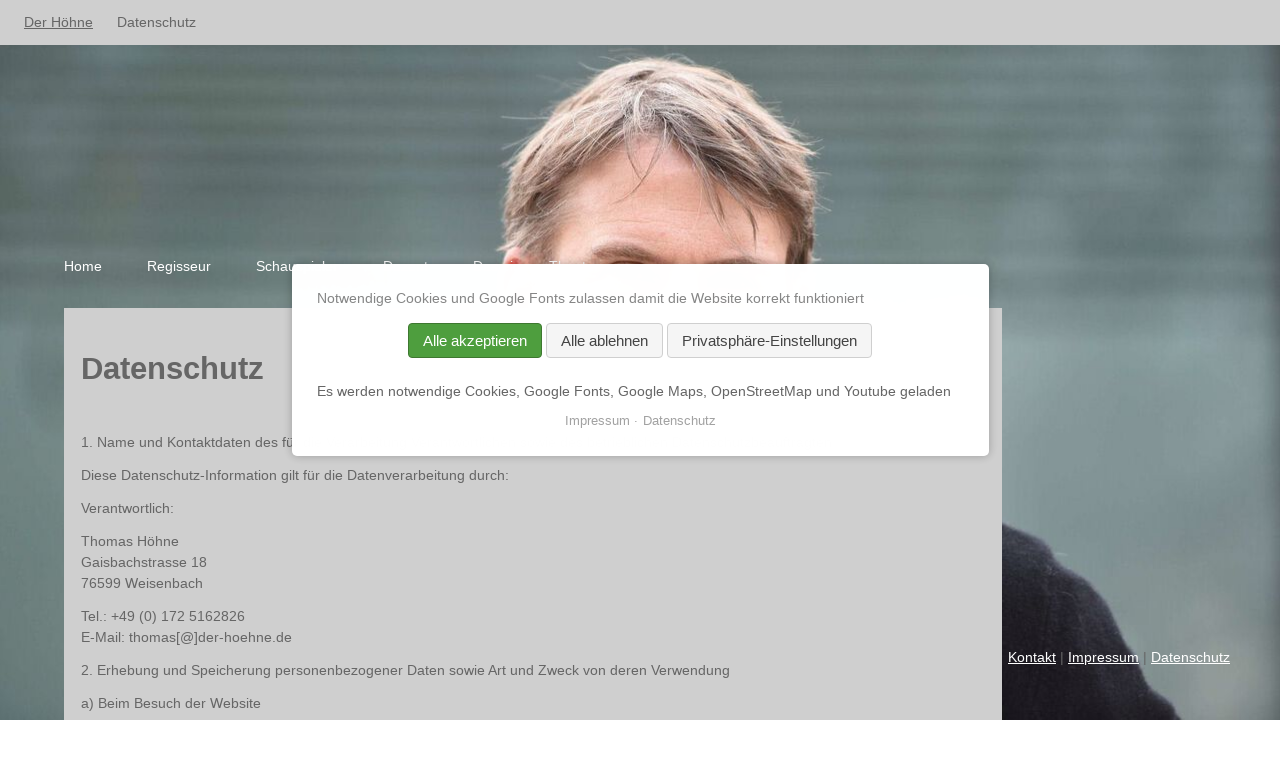

--- FILE ---
content_type: text/html; charset=utf-8
request_url: https://www.der-hoehne.de/datenschutzerklaerung.html
body_size: 28483
content:
<!DOCTYPE html>
<html lang="de">
<head>
<meta charset="utf-8">
<title>Datenschutzverordung & Datenschutzerklärung nach DSGVO - Thomas Höhne</title>
<base href="https://www.der-hoehne.de/">
<meta name="robots" content="noindex,follow">
<meta name="description" content="">
<meta name="generator" content="Contao Open Source CMS">
<meta name="viewport" content="width=device-width,initial-scale=1.0">
<style>#header{height:10%}#footer{height:10%}</style>
<link rel="stylesheet" href="assets/contao/css/layout.min.css?v=89e682c6"><link rel="stylesheet" href="assets/contao/css/responsive.min.css?v=89e682c6"><link rel="stylesheet" href="assets/contao/css/reset.min.css?v=89e682c6"><link rel="stylesheet" href="assets/contao/css/form.min.css?v=89e682c6"><link rel="stylesheet" href="assets/contao/css/icons.min.css?v=89e682c6"><link rel="stylesheet" href="bundles/contaommenu/mmenu/mmenu.css?v=74991d99"><link rel="stylesheet" href="bundles/rocksolidcolumns/css/columns.css?v=8654740c"><link rel="stylesheet" href="assets/colorbox/css/colorbox.min.css?v=83af8d5b"><link rel="stylesheet" href="assets/highlight/css/foundation.css?v=b650262b"><link rel="stylesheet" href="assets/swipe/css/swipe.min.css?v=069a39d8"><link rel="stylesheet" href="bundles/contaocookiebar/styles/cookiebar_simple.css?v=c7f04e5e"><link rel="stylesheet" href="assets/css/basic_dh.css?v=4dfbb5f5"><link rel="stylesheet" href="assets/css/der-Hoehne.css?v=a1f9857a" media="all,screen"><link rel="stylesheet" href="assets/css/der-hoehne-handheld.css?v=56270809" media="screen and (max-width: 600px)"><link rel="stylesheet" href="assets/css/print_der_hoehne.css?v=da681d36" media="print"><!--[if safari]><link rel="stylesheet" href="assets/css/der_Hoehne_Safari.css?v=9873d961" media="all,screen"><![endif]-->
<script src="assets/jquery/js/jquery.min.js?v=6f0613d3"></script><script src="bundles/contaommenu/mmenu/mmenu.js?v=74991d99"></script><script src="bundles/contaommenu/hammerjs/hammer.min.js?v=74991d99"></script><script src="bundles/contaocookiebar/scripts/cookiebar.min.js?v=c7f04e5e"></script><style>html{background-image:url(assets/images/a/bg_hoehne_156-060636cf.jpg);background-repeat:no-repeat;background-position:center;background-attachment:fixed;background-size:cover}</style>
<script src="https://kit.fontawesome.com/49d48587ca.js" crossorigin="anonymous"></script>
</head>
<body id="top" itemscope itemtype="http://schema.org/WebPage">
<div class="custom">
<div id="ot_hoehne">
<div class="inside">
<!-- indexer::stop -->
<div class="mod_breadcrumb block">
<ul itemprop="breadcrumb" itemscope itemtype="http://schema.org/BreadcrumbList">
<li class="first" itemscope itemtype="http://schema.org/ListItem" itemprop="itemListElement"><a href="home.html" title="Thomas Höhne" itemprop="item"><span itemprop="name">Der Höhne</span></a><meta itemprop="position" content="1"></li>
<li class="active last">Datenschutz</li>
</ul>
</div>
<!-- indexer::continue -->
</div>
</div>
</div>
<div id="wrapper">
<div id="container">
<main id="main">
<div class="inside">
<!-- indexer::stop -->
<nav class="mod_navigation main_nav block" itemscope itemtype="http://schema.org/SiteNavigationElement">
<a href="datenschutzerklaerung.html#skipNavigation63" class="invisible">Navigation überspringen</a>
<ul class="level_1">
<li class="submenu home first"><a href="home.html" title="Home" class="submenu home first" aria-haspopup="true" itemprop="url"><span itemprop="name">Home</span></a>
<ul class="level_2">
<li class="first last"><a href="aktuelle-projekte.html" title="Thomas Höhne aktuelle Arbeiten" class="first last" itemprop="url"><span itemprop="name">aktuelle Projekte</span></a></li>
</ul>
</li>
<li class="submenu"><a href="regisseur-231.html" title="Thomas Höhne der Regisseur" class="submenu" aria-haspopup="true" itemprop="url"><span itemprop="name">Regisseur</span></a>
<ul class="level_2">
<li class="first"><a href="regisseur-231.html" title="Thomas Höhne der Regisseur" class="first" itemprop="url"><span itemprop="name">Regisseur</span></a></li>
<li class="last"><a href="inszenierungen.html" title="Inszenierungen" class="last" itemprop="url"><span itemprop="name">Inszenierungen</span></a></li>
</ul>
</li>
<li class="submenu"><a href="schauspieler-vita.html" title="Schauspieler" class="submenu" aria-haspopup="true" itemprop="url"><span itemprop="name">Schauspieler</span></a>
<ul class="level_2">
<li class="first"><a href="schauspieler-vita.html" title="Schauspieler" class="first" itemprop="url"><span itemprop="name">Schauspieler | Vita</span></a></li>
<li><a href="schauspieler-theater.html" title="Schauspieler | Theater" itemprop="url"><span itemprop="name">Schauspieler | Theater</span></a></li>
<li><a href="schauspieler-tv.html" title="Schauspieler im Fernsehfilm" itemprop="url"><span itemprop="name">Schauspieler | Film und Fernsehen</span></a></li>
<li class="last"><a href="sprecher.html" title="Sprecher" class="last" itemprop="url"><span itemprop="name">Sprecher</span></a></li>
</ul>
</li>
<li class="submenu"><a href="dozent-232.html" title="Thomas Höhne der Dozent" class="submenu" aria-haspopup="true" itemprop="url"><span itemprop="name">Dozent</span></a>
<ul class="level_2">
<li class="first last"><a href="dozent-232.html" title="Thomas Höhne der Dozent" class="first last" itemprop="url"><span itemprop="name">Dozent</span></a></li>
</ul>
</li>
<li class="submenu last"><a href="das-eigene-theater/theater-in-der-alten-turnhalle.html" title="Das eigene Theater" class="submenu last" aria-haspopup="true" itemprop="url"><span itemprop="name">Das eigene Theater</span></a>
<ul class="level_2">
<li class="first"><a href="das-eigene-theater/theater-in-der-alten-turnhalle.html" title="Theater in der alten Turnhalle" class="first" itemprop="url"><span itemprop="name">Theater in der alten Turnhalle</span></a></li>
<li class="last"><a href="das-eigene-theater/produktionen.html" title="Produktionen" class="last" itemprop="url"><span itemprop="name">Produktionen</span></a></li>
</ul>
</li>
</ul>
<a id="skipNavigation63" class="invisible">&nbsp;</a>
</nav>
<!-- indexer::continue -->
<a href="#mmenu_dh" class="dh_menu"><i class="fas fa-bars fa-2x"></i></a>
<!-- indexer::stop -->
<nav class="mod_mmenu" id="mmenu_dh" itemscope itemtype="http://schema.org/SiteNavigationElement">
<h1>...was wollen wir spielen?</h1>
<ul class="level_1">
<li class="submenu home first"><a href="home.html" title="Home" class="submenu home first" aria-haspopup="true" itemprop="url"><span itemprop="name">Home</span></a>
<ul class="level_2">
<li class="first last"><a href="aktuelle-projekte.html" title="Thomas Höhne aktuelle Arbeiten" class="first last" itemprop="url"><span itemprop="name">aktuelle Projekte</span></a></li>
</ul>
</li>
<li class="submenu"><a href="regisseur-231.html" title="Thomas Höhne der Regisseur" class="submenu" aria-haspopup="true" itemprop="url"><span itemprop="name">Regisseur</span></a>
<ul class="level_2">
<li class="first"><a href="regisseur-231.html" title="Thomas Höhne der Regisseur" class="first" itemprop="url"><span itemprop="name">Regisseur</span></a></li>
<li class="last"><a href="inszenierungen.html" title="Inszenierungen" class="last" itemprop="url"><span itemprop="name">Inszenierungen</span></a></li>
</ul>
</li>
<li class="submenu"><a href="schauspieler-vita.html" title="Schauspieler" class="submenu" aria-haspopup="true" itemprop="url"><span itemprop="name">Schauspieler</span></a>
<ul class="level_2">
<li class="first"><a href="schauspieler-vita.html" title="Schauspieler" class="first" itemprop="url"><span itemprop="name">Schauspieler | Vita</span></a></li>
<li><a href="schauspieler-theater.html" title="Schauspieler | Theater" itemprop="url"><span itemprop="name">Schauspieler | Theater</span></a></li>
<li><a href="schauspieler-tv.html" title="Schauspieler im Fernsehfilm" itemprop="url"><span itemprop="name">Schauspieler | Film und Fernsehen</span></a></li>
<li class="last"><a href="sprecher.html" title="Sprecher" class="last" itemprop="url"><span itemprop="name">Sprecher</span></a></li>
</ul>
</li>
<li class="submenu"><a href="dozent-232.html" title="Thomas Höhne der Dozent" class="submenu" aria-haspopup="true" itemprop="url"><span itemprop="name">Dozent</span></a>
<ul class="level_2">
<li class="first last"><a href="dozent-232.html" title="Thomas Höhne der Dozent" class="first last" itemprop="url"><span itemprop="name">Dozent</span></a></li>
</ul>
</li>
<li class="submenu last"><a href="das-eigene-theater/theater-in-der-alten-turnhalle.html" title="Das eigene Theater" class="submenu last" aria-haspopup="true" itemprop="url"><span itemprop="name">Das eigene Theater</span></a>
<ul class="level_2">
<li class="first"><a href="das-eigene-theater/theater-in-der-alten-turnhalle.html" title="Theater in der alten Turnhalle" class="first" itemprop="url"><span itemprop="name">Theater in der alten Turnhalle</span></a></li>
<li class="last"><a href="das-eigene-theater/produktionen.html" title="Produktionen" class="last" itemprop="url"><span itemprop="name">Produktionen</span></a></li>
</ul>
</li>
</ul>
</nav>
<!-- indexer::continue -->
<div class="mod_article first last block" id="ohg">
<div class="rs-columns ce_rs_columns_start first">
<div class="rs-column -large-col-5-4 -large-first -large-first-row -medium-col-1-1 -medium-first -medium-last -medium-first-row -small-col-1-1 -small-first -small-last -small-first-row">
<div class="ce_text block">
<h1>Datenschutz</h1>
<p>&nbsp;</p>
<p><strong>1. Name und Kontaktdaten des für die Verarbeitung Verantwortlichen sowie des betrieblichen Datenschutzbeauftragten</strong></p>
<p>Diese Datenschutz-Information gilt für die Datenverarbeitung durch:</p>
<p>Verantwortlich:</p>
<p>Thomas Höhne<br>Gaisbachstrasse 18<br>76599 Weisenbach</p>
<p>Tel.: +49 (0) 172 5162826<br>E-Mail: thomas[@]der-hoehne.de</p>
<p><strong>2. Erhebung und Speicherung personenbezogener Daten sowie Art und Zweck von deren Verwendung</strong></p>
<p>a) Beim Besuch der Website</p>
<p>Beim Aufrufen unserer Website&nbsp;<strong>www.der-hoehne.de</strong>&nbsp;werden durch den auf Ihrem Endgerät zum Einsatz kommenden Browser automatisch Informationen an den Server unserer Website gesendet. Diese Informationen werden temporär in einem sog. Logfile gespeichert. Folgende Informationen werden dabei ohne Ihr Zutun erfasst und bis zur automatisierten Löschung gespeichert:</p>
<ul>
<li>IP-Adresse des anfragenden Rechners,</li>
<li>Datum und Uhrzeit des Zugriffs,</li>
<li>Name und URL der abgerufenen Datei,</li>
<li>Website, von der aus der Zugriff erfolgt (Referrer-URL),</li>
<li>verwendeter Browser und ggf. das Betriebssystem Ihres Rechners sowie der Name Ihres Access-Providers.</li>
</ul>
<p>Die genannten Daten werden durch uns zu folgenden Zwecken verarbeitet:</p>
<ul>
<li>Gewährleistung eines reibungslosen Verbindungsaufbaus der Website,</li>
<li>Gewährleistung einer komfortablen Nutzung unserer Website,</li>
<li>Auswertung der Systemsicherheit und -stabilität sowie</li>
<li>zu weiteren administrativen Zwecken.</li>
</ul>
<p>Die Rechtsgrundlage für die Datenverarbeitung ist Art.&nbsp;6 Abs.&nbsp;1 S.&nbsp;1 lit.&nbsp;f DSGVO. Unser berechtigtes Interesse folgt aus oben aufgelisteten Zwecken zur Datenerhebung. In keinem Fall verwenden wir die erhobenen Daten zu dem Zweck, Rückschlüsse auf Ihre Person zu ziehen.</p>
<p>Darüber hinaus setzen wir beim Besuch unserer Website Cookies sowie Analysedienste ein. Nähere Erläuterungen dazu erhalten Sie unter den Ziff. 4 und 5 dieser Datenschutzerklärung.</p>
<p>c) Bei Nutzung unseres Kontaktformulars</p>
<p>Bei Fragen jeglicher Art bieten wir Ihnen die Möglichkeit, mit uns über ein auf der Website bereitgestelltes Formular Kontakt aufzunehmen. Dabei ist die Angabe einer gültigen E-Mail-Adresse erforderlich, damit wir wissen, von wem die Anfrage stammt und um diese beantworten zu können. Weitere Angaben können freiwillig getätigt werden.</p>
<p>Die Datenverarbeitung zum Zwecke der Kontaktaufnahme mit uns erfolgt nach Art.&nbsp;6 Abs.&nbsp;1 S.&nbsp;1 lit.&nbsp;a DSGVO auf Grundlage Ihrer freiwillig erteilten Einwilligung.</p>
<p>Die für die Benutzung des Kontaktformulars von uns erhobenen personenbezogenen Daten werden nach Erledigung der von Ihnen gestellten Anfrage automatisch gelöscht.</p>
<p><strong>3. Weitergabe von Daten</strong></p>
<p>Eine Übermittlung Ihrer persönlichen Daten an Dritte zu anderen als den im Folgenden aufgeführten Zwecken findet nicht statt.</p>
<p>Wir geben Ihre persönlichen Daten nur an Dritte weiter, wenn:</p>
<ul>
<li>Sie Ihre nach Art.&nbsp;6 Abs.&nbsp;1 S.&nbsp;1 lit.&nbsp;a DSGVO ausdrückliche Einwilligung dazu erteilt haben,</li>
<li>die Weitergabe nach Art.&nbsp;6 Abs.&nbsp;1 S.&nbsp;1 lit.&nbsp;f DSGVO zur Geltendmachung, Ausübung oder Verteidigung von Rechtsansprüchen erforderlich ist und kein Grund zur Annahme besteht, dass Sie ein überwiegendes schutzwürdiges Interesse an der Nichtweitergabe Ihrer Daten haben,</li>
<li>für den Fall, dass für die Weitergabe nach Art.&nbsp;6 Abs.&nbsp;1 S.&nbsp;1 lit.&nbsp;c DSGVO eine gesetzliche Verpflichtung besteht, sowie</li>
<li>dies gesetzlich zulässig und nach Art.&nbsp;6 Abs.&nbsp;1 S.&nbsp;1 lit.&nbsp;b DSGVO für die Abwicklung von Vertragsverhältnissen mit Ihnen erforderlich ist.</li>
</ul>
<p><strong>4. Cookies</strong></p>
<p>Wir setzen auf unserer Seite Cookies ein. Hierbei handelt es sich um kleine Dateien, die Ihr Browser automatisch erstellt und die auf Ihrem Endgerät (Laptop, Tablet, Smartphone o.ä.) gespeichert werden, wenn Sie unsere Seite besuchen. Cookies richten auf Ihrem Endgerät keinen Schaden an, enthalten keine Viren, Trojaner oder sonstige Schadsoftware.</p>
<p>In dem Cookie werden Informationen abgelegt, die sich jeweils im Zusammenhang mit dem spezifisch eingesetzten Endgerät ergeben. Dies bedeutet jedoch nicht, dass wir dadurch unmittelbar Kenntnis von Ihrer Identität erhalten.</p>
<p>Der Einsatz von Cookies dient einerseits dazu, die Nutzung unseres Angebots für Sie angenehmer zu gestalten. So setzen wir sogenannte Session-Cookies ein, um zu erkennen, dass Sie einzelne Seiten unserer Website bereits besucht haben. Diese werden nach Verlassen unserer Seite automatisch gelöscht.</p>
<p>Darüber hinaus setzen wir ebenfalls zur Optimierung der Benutzerfreundlichkeit temporäre Cookies ein, die für einen bestimmten festgelegten Zeitraum auf Ihrem Endgerät gespeichert werden. Besuchen Sie unsere Seite erneut, um unsere Dienste in Anspruch zu nehmen, wird automatisch erkannt, dass Sie bereits bei uns waren und welche Eingaben und Einstellungen sie getätigt haben, um diese nicht noch einmal eingeben zu müssen.</p>
<p>Zum anderen setzten wir Cookies ein, um die Nutzung unserer Website statistisch zu erfassen und zum Zwecke der Optimierung unseres Angebotes für Sie auszuwerten (siehe Ziff.&nbsp;5). Diese Cookies ermöglichen es uns, bei einem erneuten Besuch unserer Seite automatisch zu erkennen, dass Sie bereits bei uns waren. Diese Cookies werden nach einer jeweils definierten Zeit automatisch gelöscht.</p>
<p>Die durch Cookies verarbeiteten Daten sind für die genannten Zwecke zur Wahrung unserer berechtigten Interessen sowie der Dritter nach Art.&nbsp;6 Abs.&nbsp;1 S.&nbsp;1 lit.&nbsp;f DSGVO erforderlich.</p>
<p>Die meisten Browser akzeptieren Cookies automatisch. Sie können Ihren Browser jedoch so konfigurieren, dass keine Cookies auf Ihrem Computer gespeichert werden oder stets ein Hinweis erscheint, bevor ein neuer Cookie angelegt wird. Die vollständige Deaktivierung von Cookies kann jedoch dazu führen, dass Sie nicht alle Funktionen unserer Website nutzen können.</p>
<p><strong>5. Analyse-Tools</strong></p>
<p>Google Analytics<sup><br></sup></p>
<p>Zum Zwecke der bedarfsgerechten Gestaltung und fortlaufenden Optimierung unserer Seiten nutzen wir Google Analytics, ein Webanalysedienst der&nbsp;<strong>Google Inc</strong>.&nbsp;<a href="https://www.google.de/intl/de/about/" target="_blank">(https://www.google.de/intl/de/about/)</a>&nbsp;(1600 Amphitheatre Parkway, Mountain View, CA 94043, USA; im Folgenden „Google“). In diesem Zusammenhang werden pseudonymisierte Nutzungsprofile erstellt und Cookies (siehe unter Ziff.&nbsp;4) verwendet. Die durch den Cookie erzeugten Informationen über Ihre Benutzung dieser Website wie</p>
<ul>
<li>Browser-Typ/-Version,</li>
<li>verwendetes Betriebssystem,</li>
<li>Referrer-URL (die zuvor besuchte Seite),</li>
<li>Hostname des zugreifenden Rechners (IP-Adresse),</li>
<li>Uhrzeit der Serveranfrage,</li>
</ul>
<p>werden an einen Server von Google in den USA übertragen und dort gespeichert. Die Informationen werden verwendet, um die Nutzung der Website auszuwerten, um Reports über die Websiteaktivitäten zusammenzustellen und um weitere mit der Websitenutzung und der Internetnutzung verbundene Dienstleistungen zu Zwecken der Marktforschung und bedarfsgerechten Gestaltung dieser Internetseiten zu erbringen. Auch werden diese Informationen gegebenenfalls an Dritte übertragen, sofern dies gesetzlich vorgeschrieben ist oder soweit Dritte diese Daten im Auftrag verarbeiten. Es wird in keinem Fall Ihre IP-Adresse mit anderen Daten von Google zusammengeführt. Die IP-Adressen werden anonymisiert, so dass eine Zuordnung nicht möglich ist (IP-Masking).</p>
<p>Sie können die Installation der Cookies durch eine entsprechende Einstellung der Browser-Software verhindern; wir weisen jedoch darauf hin, dass in diesem Fall gegebenenfalls nicht sämtliche Funktionen dieser Website vollumfänglich genutzt werden können.</p>
<p>Sie können darüber hinaus die Erfassung der durch das Cookie erzeugten und auf Ihre Nutzung der Website bezogenen Daten (inkl. Ihrer IP-Adresse) sowie die Verarbeitung dieser Daten durch Google verhindern, indem Sie ein&nbsp;<strong>Browser-Add-on herunterladen und installieren</strong>&nbsp;<a href="https://tools.google.com/dlpage/gaoptout?hl=de" target="_blank">(https://tools.google.com/dlpage/gaoptout?hl=de)</a>.</p>
<p>Alternativ zum Browser-Add-on, insbesondere bei Browsern auf mobilen Endgeräten, können Sie die Erfassung durch Google Analytics zudem verhindern, indem Sie auf diesen Link klicken. Es wird ein Opt-out-Cookie gesetzt, das die zukünftige Erfassung Ihrer Daten beim Besuch dieser Website verhindert. Der Opt-out-Cookie gilt nur in diesem Browser und nur für unsere Website und wird auf Ihrem Gerät abgelegt. Löschen Sie die Cookies in diesem Browser, müssen Sie das Opt-out-Cookie erneut setzen.</p>
<p>Weitere Informationen zum Datenschutz im Zusammenhang mit Google Analytics finden Sie etwa in der&nbsp;<strong>Google Analytics-Hilfe</strong><a href="https://support.google.com/analytics/answer/6004245?hl=de" target="_blank">(https://support.google.com/analytics/answer/6004245?hl=de)</a>.</p>
<p><strong>6. Betroffenenrechte</strong></p>
<p>Sie haben das Recht:</p>
<ul>
<li>gemäß Art.&nbsp;15 DSGVO Auskunft über Ihre von uns verarbeiteten personenbezogenen Daten zu verlangen. Insbesondere können Sie Auskunft über die Verarbeitungszwecke, die Kategorie der personenbezogenen Daten, die Kategorien von Empfängern, gegenüber denen Ihre Daten offengelegt wurden oder werden, die geplante Speicherdauer, das Bestehen eines Rechts auf Berichtigung, Löschung, Einschränkung der Verarbeitung oder Widerspruch, das Bestehen eines Beschwerderechts, die Herkunft ihrer Daten, sofern diese nicht bei uns erhoben wurden, sowie über das Bestehen einer automatisierten Entscheidungsfindung einschließlich Profiling und ggf. aussagekräftigen Informationen zu deren Einzelheiten verlangen;</li>
<li>gemäß Art.&nbsp;16 DSGVO unverzüglich die Berichtigung unrichtiger oder Vervollständigung Ihrer bei uns gespeicherten personenbezogenen Daten zu verlangen;</li>
<li>gemäß Art.&nbsp;17 DSGVO die Löschung Ihrer bei uns gespeicherten personenbezogenen Daten zu verlangen, soweit nicht die Verarbeitung zur Ausübung des Rechts auf freie Meinungsäußerung und Information, zur Erfüllung einer rechtlichen Verpflichtung, aus Gründen des öffentlichen Interesses oder zur Geltendmachung, Ausübung oder Verteidigung von Rechtsansprüchen erforderlich ist;</li>
<li>gemäß Art.&nbsp;18 DSGVO die Einschränkung der Verarbeitung Ihrer personenbezogenen Daten zu verlangen, soweit die Richtigkeit der Daten von Ihnen bestritten wird, die Verarbeitung unrechtmäßig ist, Sie aber deren Löschung ablehnen und wir die Daten nicht mehr benötigen, Sie jedoch diese zur Geltendmachung, Ausübung oder Verteidigung von Rechtsansprüchen benötigen oder Sie gemäß Art.&nbsp;21 DSGVO Widerspruch gegen die Verarbeitung eingelegt haben;</li>
<li>gemäß Art.&nbsp;20 DSGVO Ihre personenbezogenen Daten, die Sie uns bereitgestellt haben, in einem strukturierten, gängigen und maschinenlesebaren Format zu erhalten oder die Übermittlung an einen anderen Verantwortlichen zu verlangen;</li>
<li>gemäß Art.&nbsp;7 Abs.&nbsp;3 DSGVO Ihre einmal erteilte Einwilligung jederzeit gegenüber uns zu widerrufen. Dies hat zur Folge, dass wir die Datenverarbeitung, die auf dieser Einwilligung beruhte, für die Zukunft nicht mehr fortführen dürfen und</li>
<li>gemäß Art.&nbsp;77 DSGVO sich bei einer Aufsichtsbehörde zu beschweren. In der Regel können Sie sich hierfür an die Aufsichtsbehörde Ihres üblichen Aufenthaltsortes oder Arbeitsplatzes oder unseres Kanzleisitzes wenden.</li>
</ul>
<p><strong>8. Widerspruchsrecht</strong></p>
<p>Sofern Ihre personenbezogenen Daten auf Grundlage von berechtigten Interessen gemäß Art.&nbsp;6 Abs.&nbsp;1 S.&nbsp;1 lit.&nbsp;f DSGVO verarbeitet werden, haben Sie das Recht, gemäß Art.&nbsp;21 DSGVO Widerspruch gegen die Verarbeitung Ihrer personenbezogenen Daten einzulegen, soweit dafür Gründe vorliegen, die sich aus Ihrer besonderen Situation ergeben oder sich der Widerspruch gegen Direktwerbung richtet. Im letzteren Fall haben Sie ein generelles Widerspruchsrecht, das ohne Angabe einer besonderen Situation von uns umgesetzt wird.</p>
<p>Möchten Sie von Ihrem Widerrufs- oder Widerspruchsrecht Gebrauch machen, genügt eine E-Mail an &#105;&#x6E;&#102;&#x6F;&#64;&#x64;&#101;&#x72;&#45;&#x68;&#111;&#x65;&#104;&#x6E;&#101;&#x2E;&#100;&#x65;</p>
<p><strong>9. Datensicherheit</strong></p>
<p>Wir verwenden innerhalb des Website-Besuchs das verbreitete SSL-Verfahren (Secure Socket Layer) in Verbindung mit der jeweils höchsten Verschlüsselungsstufe, die von Ihrem Browser unterstützt wird. In der Regel handelt es sich dabei um eine 256 Bit Verschlüsselung. Falls Ihr Browser keine 256-Bit Verschlüsselung unterstützt, greifen wir stattdessen auf 128-Bit v3 Technologie zurück. Ob eine einzelne Seite unseres Internetauftrittes verschlüsselt übertragen wird, erkennen Sie an der geschlossenen Darstellung des Schüssel- beziehungsweise Schloss-Symbols in der unteren Statusleiste Ihres Browsers.</p>
<p>Wir bedienen uns im Übrigen geeigneter technischer und organisatorischer Sicherheitsmaßnahmen, um Ihre Daten gegen zufällige oder vorsätzliche Manipulationen, teilweisen oder vollständigen Verlust, Zerstörung oder gegen den unbefugten Zugriff Dritter zu schützen. Unsere Sicherheitsmaßnahmen werden entsprechend der technologischen Entwicklung fortlaufend verbessert.</p>
<p><strong>10. Aktualität und Änderung dieser Datenschutzerklärung</strong></p>
<p>Diese Datenschutzerklärung ist aktuell gültig und hat den Stand Mai 2018.</p>
<p>Durch die Weiterentwicklung unserer Website und Angebote darüber oder aufgrund geänderter gesetzlicher beziehungsweise behördlicher Vorgaben kann es notwendig werden, diese Datenschutzerklärung zu ändern. Die jeweils aktuelle Datenschutzerklärung kann jederzeit auf der Website unter&nbsp;<a href="datenschutzerklaerung.html">http://www.der-hoehne.de/datenschutzerklaerung.html</a>&nbsp;von Ihnen abgerufen und ausgedruckt werden.</p>
</div>
</div></div>
</div>
</div>
</main>
</div>
<footer id="footer">
<div class="inside">
<div class="fuss">
<a href="kontakt.html" title="Kontakt">Kontakt</a> | <a href="impressum.html" title="impressum">Impressum</a> | <a href="datenschutzerklaerung.html" title="Datenschutzverordung &amp; Datenschutzerklärung nach DSGVO">Datenschutz</a>
</div>            </div>
</footer>
</div>
<script src="assets/colorbox/js/colorbox.min.js?v=1.6.6"></script>
<script>jQuery(function($){$('a[data-lightbox]').map(function(){$(this).colorbox({loop:!1,rel:$(this).attr('data-lightbox'),maxWidth:'95%',maxHeight:'95%',current:"Bild {current} von {total}"})})})</script>
<script>(function(){var p=document.querySelector('p.error')||document.querySelector('p.confirm');if(p){p.scrollIntoView()}})()</script>
<script src="assets/highlight/js/highlight.pack.js?v=9.18.1"></script>
<script>hljs.initHighlightingOnLoad()</script>
<script>(function(){if(navigator.cookieEnabled)return;var e=document.querySelectorAll('input[name="REQUEST_TOKEN"]'),t,c,i;for(i=0;i<e.length;i++){c=e[i].parentNode;if('formbody'!==c.className)return;t=document.createElement('p');t.className='error nocookie';t.innerHTML='Sie werden dieses Formular nicht absenden können, da Sie Cookies in Ihrem Browser deaktiviert haben.';c.insertBefore(t,c.firstChild)}})()</script>
<script src="assets/swipe/js/swipe.min.js?v=2.2.0"></script>
<script>(function(){var e=document.querySelectorAll('.content-slider, .slider-control'),c,i;for(i=0;i<e.length;i+=2){c=e[i].getAttribute('data-config').split(',');new Swipe(e[i],{'auto':parseInt(c[0]),'speed':parseInt(c[1]),'startSlide':parseInt(c[2]),'continuous':parseInt(c[3]),'menu':e[i+1]})}})()</script>
<script>document.addEventListener("DOMContentLoaded",function(){const menu=document.querySelector('#mmenu_dh');if(null!==menu&&0===menu.querySelectorAll('li.active').length){const trails=menu.querySelectorAll('li.trail');if(0<trails.length){trails.item(trails.length-1).classList.add('active')}}
new Mmenu('#mmenu_dh',{"navbar":{"title":"Men\u00fc"},"extensions":["popup","pagedim-white","theme-dark","fx-menu-zoom","fx-panels-zoom","fx-listitems-fade"],"slidingSubmenus":!1,"counters":!0,"drag":{"menu":{"open":!0}}},{"classNames":{"selected":"active"}})})</script>
<script type="application/ld+json">{"@context":{"contao":"https:\/\/schema.contao.org\/"},"@type":"contao:Page","contao:title":"Datenschutzverordung & Datenschutzerkl\u00e4rung nach DSGVO","contao:pageId":343,"contao:noSearch":false,"contao:protected":false,"contao:groups":[],"contao:fePreview":false}</script><div  class="contao-cookiebar cookiebar_simple cc-middle" role="complementary" aria-describedby="cookiebar-desc">
<div class="cc-inner" aria-live="assertive" role="alert">
<div id="cookiebar-desc" class="cc-head">
<p>Notwendige Cookies und Google Fonts zulassen damit die Website korrekt funktioniert</p>        </div>
<div class="cc-footer">
<button class="cc-btn success" data-accept-all>Alle akzeptieren</button>
<button class="cc-btn warn" data-deny-all>Alle ablehnen</button>
<button class="cc-btn" data-toggle-group>Privatsphäre-Einstellungen</button>
<div class="cc-groups toggle-group">
<div class="cc-group">
<label  class="group">Essenziell</label>
<div class="cc-cookies">
</div>
</div>
<div class="cc-group">
<input type="checkbox" name="group[]" id="g2" value="2" data-toggle-cookies>
<label for="g2" class="group">Sonderangaben</label>
<div class="cc-cookies">
<p>nicht verfügbar</p>                                                            <div class="cc-cookie">
<input type="checkbox" name="cookie[]" id="c4" value="4">
<label for="c4" class="cookie">Google</label>
<p>Google Analytics</p>                                                                            <div class="cc-cookie-info">
<div><strong>Anbieter:</strong> Google</div>
<div><strong>Speicherdauer:</strong> 3</div>
</div>
</div>
</div>
</div>
<button class="cc-btn" data-save>Auswahl speichern</button>
</div>
</div>
<div class="cc-info">
<div class="widget-label"><label for="cookiebar_privacy_2"><span class="cookie_option_info">Es werden notwendige Cookies, Google Fonts, Google Maps, OpenStreetMap und Youtube geladen</span></label></div>                            <a href="https://www.der-hoehne.de/impressum.html">Impressum</a>
<a href="https://www.der-hoehne.de/datenschutzerklaerung.html">Datenschutz</a>
</div>
</div>
</div>
<script>var cookiebar=new ContaoCookiebar({configId:1,pageId:212,version:5,token:'ccb_contao_token',doNotTrack:0,currentPageId:343,excludedPageIds:null,cookies:{"4":{"id":"4","type":"template","token":["googleanalytics"],"resources":[],"scripts":[]}},texts:{acceptAndDisplay:'Akzeptieren und anzeigen'}})</script></body>
</html>

--- FILE ---
content_type: text/css
request_url: https://www.der-hoehne.de/assets/css/basic_dh.css?v=4dfbb5f5
body_size: 907
content:
/* basic_dh.css */
.ce_gallery#schauspiel>ul li{width:33%}.ce_text.home_weis,.home_weis div,.home_weis a{color:#fff}.home .fa,.fas{font-size:4em;font-weight:bold;color:#fff}.fa,.fas{font-size:4em;font-weight:bold;color:#cfcfcf}#main .inside{margin-bottom:50px}#main{margin-top:20%}#footer{width:33%;max-width:300px;bottom:1px;right:10px;position:fixed;float:left}.fuss{width:80%;margin-right:auto;margin-left:auto;text-align:right}.home_button{width:20px;left:30px;top:60px;position:relative}.home_button a{font-size:120%;color:#fff;text-transform:uppercase;text-indent:3%}.fuss a{color:#fff}.mod_newslist a span{font:1.25em/1.5em 'Ubuntu',sans-serif;color:#fff;font-weight:100}a,body,div,em,input,label,legend,li,ol,p,select,strong,td,th,textarea,u,ul,span{font:14px/1.5em 'Ubuntu',sans-serif;color:#666;font-weight:100}h1{font-size:2.2em;line-height:1.2;font-weight:bold}h2{font-size:1.1em;font-weight:normal}#container{width:90%;max-width:1280px;margin-right:auto;margin-left:auto}header,footer,nav,section,aside,article,figure,figcaption{margin-right:10px;margin-left:0}

--- FILE ---
content_type: text/css
request_url: https://www.der-hoehne.de/assets/css/der-Hoehne.css?v=a1f9857a
body_size: 2920
content:
/* der-Hoehne.css */
.mod_navigation .level_2{width:0px;    height:0px;    left:-32768px;    top:-32768px;    position:absolute;    overflow:hidden;    display:inline;-webkit-transition: height 0.8s;	-moz-transition: height 0.8s;	transition: height 0.8s}.mod_navigation li:hover .level_2{padding:26px 12px 12px;width:auto;height: auto;max-height: 200px;    min-width:78px;    width:200px;    left:auto;    top:auto;    overflow:auto;    display:block;    background-color:#5f6d6d;    z-index: 1000}.mod_navigation ul.level_2 li,main_nav li.submenu{margin:0;padding:5px 10px}.dh_menu{display:none;color:#fff}#mmenu_dh span{color:#fff}.rs-column{margin-right:2%;padding:1% 1.5%;background-color:#cfcfcf}.mod_breadcrumb li{float:left;padding-right:12px;padding-left:12px}#anchor1 a{color:#fff}#noBack p.back{display:none}.mod_newslist .more{display:none}.mod_newslist .image_container img{width:auto;height:auto;max-width:200px}#slider_text_weiss .ce_text p,#slider_text_weiss .ce_text text,.monatszitat-zitat{color:#fff}#ce_slider_itemsholder .ce_slider_item{width:330px}.mod_dropdown .home{background-image:url("../../tl_files/der_hoehne_produktion/bg_nav_home.png");background-position:center center;background-repeat:no-repeat;font-size:0px;color:rgba(0,0,0,1)}.monatszitat-zitat span{color:#fff}.ce_gallery .pagination{display:none}.ce_gallery{width:100%}.ce_gallery figure{margin-right:5px}#regie .ce_gallery img{width:100%;height:100%}#regie .ce_text img{height:100%;max-width:100%}#schauspiel .ce_gallery img{width:100;height:100%;max-width:100%;max-height:100%}#schauspiel.ce_gallery{max-height:50;clear:both}#galerie_prop .ce_gallery img{width:100%;height:100%;max-width:100%;max-height:100%}.safari #galerie_prop .ce_gallery img,.safari #regie .ce_gallery img{width: auto;   height: auto;max-height: 100%;max-width:100%}.safari .ce_gallery  figure.image_container_test{max-height:120px;clear:both}.safari .subcolumns{top:50px;position:relative}.mod_dropdown{margin-top:70px;margin-bottom:50px}.mod_dropdown a{font-size:120%;color:#fff}#nav_70 a,#subMenusContainer_70 a{color:#fff}.subsites #subMenusContainer_70 ul.level_2{padding-top:12px}.subsites #subMenusContainer_70 li{background-color:#999}.mod_newslist a,.ce_teaser a{font-size:110%;text-decoration:none;color:#fff}.c33lX,.c33rX,.c66lX,.c66rX,.subcl,.subc,.subcr{background-color:#cfcfcf}#ohg .subcr{margin-right:10px;padding:20px;background-color: transparent}.subc,.subcl{min-height:550px}.mod_breadcrumb{width:100%;position:fixed;padding:12px;background-color:#cfcfcf;z-index:9999}.breadcrumb li{float:left}.mod_navigation{}.mod_navigation ul,ul#nav_70{height:100;display:inline-block;margin:1px 0 0;padding:0}.mod_navigation li{float:left;display:inline;margin-top:0;margin-right:0;padding:25px 25px 25px 0;text-align:left;color:#fff;list-style-type:none}.mod_navigation a,#nav_70 a,.mod_navigation strong{margin-right:20px;margin-left:0;font-weight:normal;text-decoration:none;color:#fff}.mod_navigation span{color:#fff}.mod_navigation a:hover{color:#fff}.mod_navigation .active strong{font-weight:normal;color:#fff}

--- FILE ---
content_type: text/css
request_url: https://www.der-hoehne.de/assets/css/der-hoehne-handheld.css?v=56270809
body_size: -90
content:
/* der-hoehne-handheld.css */
.dh_menu{display:block}.main_nav{display:none}

--- FILE ---
content_type: text/css
request_url: https://www.der-hoehne.de/assets/css/print_der_hoehne.css?v=da681d36
body_size: 20
content:
/* print_der_hoehne.css */
.mod_colsetPart.c33r{display:none}body{margin:24px;padding:0}*{font-family:helvetica}h1{margin-bottom:18px;font-size:18px}a{text-decoration:none;color:#a84204}